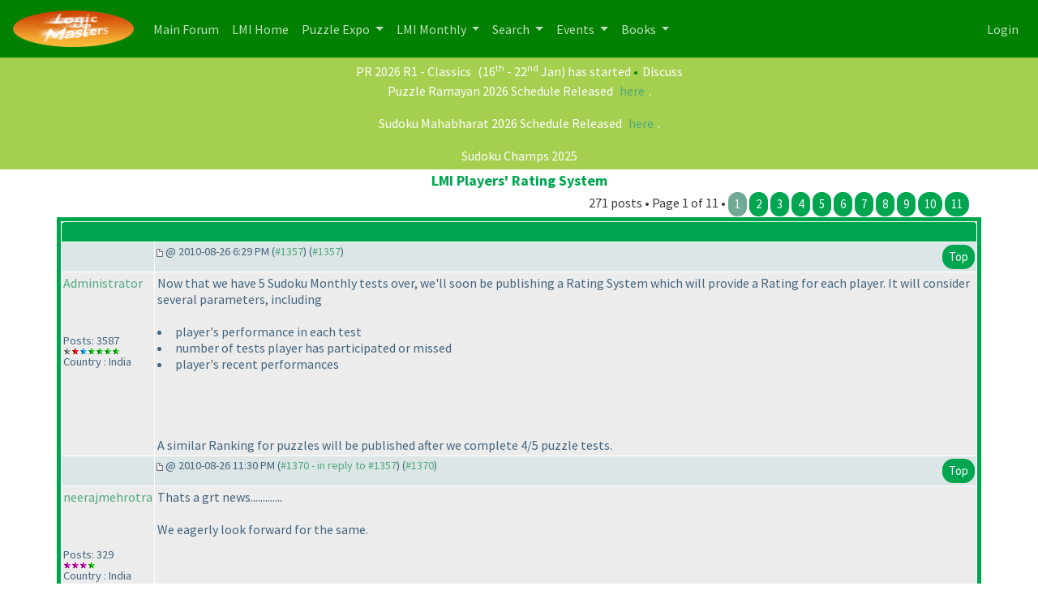

--- FILE ---
content_type: text/html
request_url: https://logicmastersindia.com/forum/forums/thread-view.asp?tid=119&start=1
body_size: 24765
content:
<html><head>
<meta http-equiv="content-type" content="text-html; charset=utf-8">
<meta name='viewport' content='width=device-width, initial-scale=1, shrink-to-fit=no'>
<title>Thread - LMI Players' Rating System</title>
<script type='text/javascript'>function updateCookie() {
  sThreadViewMode = document.container.DisplayType.options[document.container.DisplayType.selectedIndex].value;
  document.cookie = "ThreadViewMode=" + sThreadViewMode + "; path=/;";
  NewURL = document.location.pathname + "?tid=119&DisplayType=" + sThreadViewMode + "&setCookie=1";
  window.location = NewURL;
}</script>

<script type='text/javascript' src='/lmitests/js/jquery-3.3.1.js'></script>
<link rel='stylesheet' href='/live/inc/bootstrap/bootstrap-cosmo.css' type='text/css'>
<link rel='stylesheet' href='/live/inc/bootstrap-datepicker/bootstrap-datepicker.css' type='text/css'>
<script type='text/javascript' src='/lmitests/js/bootstrap.min.js'></script>
<link rel='stylesheet' href='/lib/emoji-picker.css' type='text/css'>
<script type='text/javascript' src='/lib/emoji-picker.js'></script>
<script type='text/javascript' src='/live/inc/swal/sweetalert2.all.min.js'></script>
<script type='text/javascript' src='/forum/forum-fix.js?02'></script>
<script type='text/javascript' src='/forum/update-own-profile.js'></script>
<script type='text/javascript' src='/live/inc/bootstrap-datepicker/bootstrap-datepicker.min.js'></script>
<link rel='stylesheet' href='/forum/templates/lmi-bootstrap/template.css?v03' type='text/css'>

</head><body>
<header>
<nav class='navbar navbar-expand-lg navbar-dark'>
  <a class='navbar-brand' href='/forum/'><img src='/images/minilogo.png'/></a>
  <button class='navbar-toggler' type='button' data-toggle='collapse' data-target='#navbarNavDropdown' aria-controls='navbarNavDropdown' aria-expanded='false' aria-label='Toggle navigation'>
    <span class='navbar-toggler-icon'></span>
  </button>
  <div class='collapse navbar-collapse' id='navbarNavDropdown'>
    <ul class='navbar-nav'>
      <li class='nav-item'>
        <a class='nav-link' href='/forum/main.asp'>Main Forum <span class='sr-only'>(current)</span></a>
      </li>
      <li class='nav-item'>
        <a class='nav-link' href='/home/'>LMI Home <span class='sr-only'>(current)</span></a>
      </li>
					<li class='nav-item dropdown' id='lmi-navbar-contests'>
						<a class='nav-link dropdown-toggle ' href='#' id='navbarDropdownMenuLink1' data-toggle='dropdown' aria-haspopup='true' aria-expanded='false'>
						Puzzle Expo
					</a>
					<div class='dropdown-menu' aria-labelledby='navbarDropdownMenuLink1'>
					  <a class='dropdown-item' href='/expo/'>Expo Home</a>
					  <a class='dropdown-item' href='/penpa-edit?ppid=0'>Publish a New Puzzle</a>
					  <a class='dropdown-item' href='/expo/q/recently-published-puzzles'>Recently Published Puzzles</a>
					  <div class='dropdown-divider'></div>
						<a class='dropdown-item' href='/expo/q/beginner-friendly'>Beginner Friendly Puzzles</a>
						<a class='dropdown-item' href='/expo/q/lmi-exclusive'>LMI Exclusive Puzzles</a>
						<a class='dropdown-item' href='/expo/q/hardest-puzzles'>Hardest Puzzles</a>
						<a class='dropdown-item' href='/expo/q/most-favorite-puzzles'>Most Popular Puzzles</a>
						<a class='dropdown-item' href='/expo/q/most-recent-comments'>Recent Comments</a>					
					  </div>
				  </li>

      <li class='nav-item dropdown'>
        <a class='nav-link dropdown-toggle ' href='#' id='navbarDropdownMenuLink1' data-toggle='dropdown' aria-haspopup='true' aria-expanded='false'>
          LMI Monthly
        </a>
        <div class='dropdown-menu' aria-labelledby='navbarDropdownMenuLink1'>
          <a class='dropdown-item' href='/?g=monthlytestsforum'>Monthly Tests</a>
          <a class='dropdown-item' href='/forum/lmi/ratings/?testType=P'>Monthly Puzzle Ratings</a>
          <a class='dropdown-item' href='/forum/lmi/ratings/?testType=S'>Monthly Sudoku Ratings</a>
          <a class='dropdown-item' href='/authors/'>Authors</a>
        </div>
      </li>
      <li class='nav-item dropdown'>
        <a class='nav-link dropdown-toggle ' href='#' id='navbarDropdownMenuLink1' data-toggle='dropdown' aria-haspopup='true' aria-expanded='false'>
          Search
        </a>
        <div class='dropdown-menu' aria-labelledby='navbarDropdownMenuLink1'>
          <a class='dropdown-item' href='/forum/search/query.asp?collapsethreads=1' title='Search Posts'>Forum Search</a>
				  <a class='dropdown-item' href='/forum/search/query.asp?action=search&collapsethreads=1&searchforumid=all&keywords=&author=&days=0'>Posts Active Today</a>
          <a class='dropdown-item' href='/forum/search/query.asp?action=search&amp;collapsethreads=1&amp;searchforumid=all&amp;keywords=&amp;author=&amp;days=6'>Recent Posts</a>
        </div>
      </li>
      <li class='nav-item dropdown'>
        <a class='nav-link dropdown-toggle' href='#' id='navbarDropdownMenuLink2' data-toggle='dropdown' aria-haspopup='true' aria-expanded='false'>
          Events
        </a>
        <div class='dropdown-menu' aria-labelledby='navbarDropdownMenuLink2'>
          <a class='dropdown-item' href='https://wspc2017.logicmastersindia.com'>World Sudoku & Puzzle Championship - 2017</a>
          <a class='dropdown-item' href='/WSPC2021/'>World Sudoku & Puzzle Convention - 2021</a>
          <a class='dropdown-item' href='/asc2025/'>Asian Sudoku Championship 2025</a>
        </div>
      </li>
      <li class='nav-item dropdown'>
        <a class='nav-link dropdown-toggle' href='#' id='navbarDropdownMenuLink3' data-toggle='dropdown' aria-haspopup='true' aria-expanded='false'>
          Books
        </a>
        <div class='dropdown-menu' aria-labelledby='navbarDropdownMenuLink3'>
          <a class='dropdown-item' href='/Books/SudokuMixVol1/'>LMI Book - Sudoku Mix Vol #1</a>
        </div>
      </li>
    </ul>
    <ul class='navbar-nav ml-auto'>
<li class='nav-item' ><a class='nav-link' href='/forum/logon.asp'>Login</a></li>    </ul>
  </div>
</nav>
    </header>
<div class='minibar text-white text-center'><a class='text-white' href='/live/?contest=PR202601'>PR 2026 R1 - Classics</a> (16<sup>th</sup> - 22<sup>nd</sup> Jan)  <span style='color:#F60'></span>has started  <span style='color:#080'>&bull;</span><a  class='text-white' href='/forum/forums/thread-view.asp?tid=6455'>Discuss</a><br/><p class='text-white'>Puzzle Ramayan 2026 Schedule Released <a href="https://logicmastersindia.com/forum/forums/thread-view.asp?tid=6275">here</a>.</p>
<p class='text-white'>Sudoku Mahabharat 2026 Schedule Released <a href="https://logicmastersindia.com/forum/forums/thread-view.asp?tid=6318">here</a>.</p>
<a href='/sc2025' class='text-white'>Sudoku Champs 2025</a><br/>

</div><div class='container'><span class='header4'>LMI Players&#39; Rating System</span><span class='float-right'>271 posts &bull; Page 1 of 11 &bull; <a class='btn' style='background:#70A994;' href='thread-view.asp?tid=119&amp;start=1'>1</a> <a class='btn'  href='thread-view.asp?tid=119&amp;start=26'>2</a> <a class='btn'  href='thread-view.asp?tid=119&amp;start=51'>3</a> <a class='btn'  href='thread-view.asp?tid=119&amp;start=76'>4</a> <a class='btn'  href='thread-view.asp?tid=119&amp;start=101'>5</a> <a class='btn'  href='thread-view.asp?tid=119&amp;start=126'>6</a> <a class='btn'  href='thread-view.asp?tid=119&amp;start=151'>7</a> <a class='btn'  href='thread-view.asp?tid=119&amp;start=176'>8</a> <a class='btn'  href='thread-view.asp?tid=119&amp;start=201'>9</a> <a class='btn'  href='thread-view.asp?tid=119&amp;start=226'>10</a> <a class='btn'  href='thread-view.asp?tid=119&amp;start=251&amp;posts=271'>11</a> </span></div><table align='center' width='95%' class='bbstable' cellspacing='1'><tr><td colspan='2' class='messagecellheader'> </td></tr><tr><td class='messageheader collapse-column'></td><td class='messageheader' nowrap width='100%'><div><span class='smalltext collapse-column'><img src='/forum/templates/lmi-bootstrap/images/common/nav-messages.gif' alt=''> @ 2010-08-26  6:29 PM (<a title='Link to this post' href='thread-view.asp?tid=119&start=1#M1357'>#1357</a>) (<a title='Permanent link to this post' href='thread-view.asp?pid=1357'>#1357</a>)</span><span class='smalltext'><a name='M1357'></a> <a href='#top' class='btn float-right'>Top</a></span></div></td></tr><tr><td valign='top' height='150' class='messagemiddle collapse-column'><p><a href='/forum/view-profile.asp?action=view&amp;uid=1'>Administrator</a></p><span class='smalltext'><br/><br/>Posts: 3587<br/><img alt="2000" src="https://logicmastersindia.com//forum/images/decorations/multiple/2000.gif"><img alt="1000" src="https://logicmastersindia.com//forum/images/decorations/multiple/1000.gif"><img alt="500" src="https://logicmastersindia.com//forum/images/decorations/multiple/500.gif"><img alt="20" src="https://logicmastersindia.com//forum/images/decorations/multiple/25.gif"><img alt="20" src="https://logicmastersindia.com//forum/images/decorations/multiple/25.gif"><img alt="20" src="https://logicmastersindia.com//forum/images/decorations/multiple/25.gif"><img alt="20" src="https://logicmastersindia.com//forum/images/decorations/multiple/25.gif"><br/>Country : India</span></td><td valign='top' class='messagemiddle' style='max-width:100%'><div class='collapse-column-inv'><p><strong><a href='/forum/view-profile.asp?action=view&amp;uid=1'>Administrator</a></strong> posted @ 2010-08-26  6:29 PM</p></div><div class='forum-message'> Now that we have 5 Sudoku Monthly tests over, we'll soon be publishing a Rating System which will provide a Rating for each player. It will consider several parameters, including <br/>
<li>player's performance in each test</li><li>number of tests player has participated or missed</li><li>player's recent performances</li> <br/>
 <br/>
A similar Ranking for puzzles will be published after we complete 4/5 puzzle tests.</div></td></tr><tr><td class='messageheader collapse-column'></td><td class='messageheader' nowrap width='100%'><div><span class='smalltext collapse-column'><img src='/forum/templates/lmi-bootstrap/images/common/nav-messages.gif' alt=''> @ 2010-08-26  11:30 PM (<a title='Link to this post' href='thread-view.asp?tid=119&start=1#M1370'>#1370 - in reply to #1357</a>) (<a title='Permanent link to this post' href='thread-view.asp?pid=1370'>#1370</a>)</span><span class='smalltext'><a name='M1370'></a> <a href='#top' class='btn float-right'>Top</a></span></div></td></tr><tr><td valign='top' height='150' class='messagemiddle collapse-column'><p><a href='/forum/view-profile.asp?action=view&amp;uid=36'>neerajmehrotra</a></p><span class='smalltext'><br/><br/>Posts: 329<br/><img alt="100" src="https://logicmastersindia.com//forum/images/decorations/multiple/100.gif"><img alt="100" src="https://logicmastersindia.com//forum/images/decorations/multiple/100.gif"><img alt="100" src="https://logicmastersindia.com//forum/images/decorations/multiple/100.gif"><img alt="20" src="https://logicmastersindia.com//forum/images/decorations/multiple/25.gif"><br/>Country : India</span></td><td valign='top' class='messagemiddle' style='max-width:100%'><div class='collapse-column-inv'><p><strong><a href='/forum/view-profile.asp?action=view&amp;uid=36'>neerajmehrotra</a></strong> posted @ 2010-08-26  11:30 PM</p></div><div class='forum-message'> Thats a grt news............. <br/>
We eagerly look forward for the same.</div></td></tr><tr><td class='messageheader collapse-column'></td><td class='messageheader' nowrap width='100%'><div><span class='smalltext collapse-column'><img src='/forum/templates/lmi-bootstrap/images/common/nav-messages.gif' alt=''> @ 2010-09-15  1:27 PM (<a title='Link to this post' href='thread-view.asp?tid=119&start=1#M1756'>#1756 - in reply to #1357</a>) (<a title='Permanent link to this post' href='thread-view.asp?pid=1756'>#1756</a>)</span><span class='smalltext'><a name='M1756'></a> <a href='#top' class='btn float-right'>Top</a></span></div></td></tr><tr><td valign='top' height='150' class='messagemiddle collapse-column'><p><a href='/forum/view-profile.asp?action=view&amp;uid=1'>Administrator</a></p><span class='smalltext'><br/><br/>Posts: 3587<br/><img alt="2000" src="https://logicmastersindia.com//forum/images/decorations/multiple/2000.gif"><img alt="1000" src="https://logicmastersindia.com//forum/images/decorations/multiple/1000.gif"><img alt="500" src="https://logicmastersindia.com//forum/images/decorations/multiple/500.gif"><img alt="20" src="https://logicmastersindia.com//forum/images/decorations/multiple/25.gif"><img alt="20" src="https://logicmastersindia.com//forum/images/decorations/multiple/25.gif"><img alt="20" src="https://logicmastersindia.com//forum/images/decorations/multiple/25.gif"><img alt="20" src="https://logicmastersindia.com//forum/images/decorations/multiple/25.gif"><br/>Country : India</span></td><td valign='top' class='messagemiddle' style='max-width:100%'><div class='collapse-column-inv'><p><strong><a href='/forum/view-profile.asp?action=view&amp;uid=1'>Administrator</a></strong> posted @ 2010-09-15  1:27 PM</p></div><div class='forum-message'> Little delayed - but better than never. <br/>
 <br/>
Here it is <a href="../lmi/ratings/sudoku">LMI Sudoku Ratings</a> <br/>
 <br/>
Note that the rating system is based on last 5 monthly Sudoku Tests. We'll re-look at the system around beginning of 2011, when we would have more number of tests concluded.</div></td></tr><tr><td class='messageheader collapse-column'></td><td class='messageheader' nowrap width='100%'><div><span class='smalltext collapse-column'><img src='/forum/templates/lmi-bootstrap/images/common/nav-messages.gif' alt=''> @ 2010-09-15  1:51 PM (<a title='Link to this post' href='thread-view.asp?tid=119&start=1#M1757'>#1757 - in reply to #1756</a>) (<a title='Permanent link to this post' href='thread-view.asp?pid=1757'>#1757</a>)</span><span class='smalltext'><a name='M1757'></a> <a href='#top' class='btn float-right'>Top</a></span></div></td></tr><tr><td valign='top' height='150' class='messagemiddle collapse-column'><p><a href='/forum/view-profile.asp?action=view&amp;uid=1'>Administrator</a></p><span class='smalltext'><br/><br/>Posts: 3587<br/><img alt="2000" src="https://logicmastersindia.com//forum/images/decorations/multiple/2000.gif"><img alt="1000" src="https://logicmastersindia.com//forum/images/decorations/multiple/1000.gif"><img alt="500" src="https://logicmastersindia.com//forum/images/decorations/multiple/500.gif"><img alt="20" src="https://logicmastersindia.com//forum/images/decorations/multiple/25.gif"><img alt="20" src="https://logicmastersindia.com//forum/images/decorations/multiple/25.gif"><img alt="20" src="https://logicmastersindia.com//forum/images/decorations/multiple/25.gif"><img alt="20" src="https://logicmastersindia.com//forum/images/decorations/multiple/25.gif"><br/>Country : India</span></td><td valign='top' class='messagemiddle' style='max-width:100%'><div class='collapse-column-inv'><p><strong><a href='/forum/view-profile.asp?action=view&amp;uid=1'>Administrator</a></strong> posted @ 2010-09-15  1:51 PM</p></div><div class='forum-message'> Many thanks to Neeraj, Rakesh and Rohan <b></b>(in alphabetical order :-<b></b>) <br/>
They had spent lot of time discussing about the whole system, many arguments and counter arguments. <br/>
 <br/>
<img align='middle' src='https://logicmastersindia.com//forum/images/emoticons/1thanks.gif'>  <img align='middle' src='https://logicmastersindia.com//forum/images/emoticons/1thanks.gif'>  <img align='middle' src='https://logicmastersindia.com//forum/images/emoticons/1thanks.gif'></div></td></tr><tr><td class='messageheader collapse-column'></td><td class='messageheader' nowrap width='100%'><div><span class='smalltext collapse-column'><img src='/forum/templates/lmi-bootstrap/images/common/nav-messages.gif' alt=''> @ 2010-09-15  9:04 PM (<a title='Link to this post' href='thread-view.asp?tid=119&start=1#M1761'>#1761 - in reply to #1756</a>) (<a title='Permanent link to this post' href='thread-view.asp?pid=1761'>#1761</a>)</span><span class='smalltext'><a name='M1761'></a> <a href='#top' class='btn float-right'>Top</a></span></div></td></tr><tr><td valign='top' height='150' class='messagemiddle collapse-column'><p><a href='/forum/view-profile.asp?action=view&amp;uid=36'>neerajmehrotra</a></p><span class='smalltext'><br/><br/>Posts: 329<br/><img alt="100" src="https://logicmastersindia.com//forum/images/decorations/multiple/100.gif"><img alt="100" src="https://logicmastersindia.com//forum/images/decorations/multiple/100.gif"><img alt="100" src="https://logicmastersindia.com//forum/images/decorations/multiple/100.gif"><img alt="20" src="https://logicmastersindia.com//forum/images/decorations/multiple/25.gif"><br/>Country : India</span></td><td valign='top' class='messagemiddle' style='max-width:100%'><div class='collapse-column-inv'><p><strong><a href='/forum/view-profile.asp?action=view&amp;uid=36'>neerajmehrotra</a></strong> posted @ 2010-09-15  9:04 PM</p></div><div class='forum-message'> <div class="blockquote">Administrator - 2010-09-15  1:27 PM <br/>
 <br/>
Little delayed - but better than never. <br/>
 <br/>
Here it is <a href="../lmi/ratings/sudoku">LMI Sudoku Ratings</a> <br/>
 <br/>
Note that the rating system is based on last 5 monthly Sudoku Tests. We'll re-look at the system around beginning of 2011, when we would have more number of tests concluded.</div> <br/>
 <br/>
We should have a direct link to the ratings on the home page..........</div></td></tr><tr><td class='messageheader collapse-column'></td><td class='messageheader' nowrap width='100%'><div><span class='smalltext collapse-column'><img src='/forum/templates/lmi-bootstrap/images/common/nav-messages.gif' alt=''> @ 2010-09-15  10:38 PM (<a title='Link to this post' href='thread-view.asp?tid=119&start=1#M1762'>#1762 - in reply to #1761</a>) (<a title='Permanent link to this post' href='thread-view.asp?pid=1762'>#1762</a>)</span><span class='smalltext'><a name='M1762'></a> <a href='#top' class='btn float-right'>Top</a></span></div></td></tr><tr><td valign='top' height='150' class='messagemiddle collapse-column'><p><a href='/forum/view-profile.asp?action=view&amp;uid=39'>vopani</a></p><span class='smalltext'><br/><br/>Posts: 739<br/><img alt="500" src="https://logicmastersindia.com//forum/images/decorations/multiple/500.gif"><img alt="100" src="https://logicmastersindia.com//forum/images/decorations/multiple/100.gif"><img alt="100" src="https://logicmastersindia.com//forum/images/decorations/multiple/100.gif"><img alt="20" src="https://logicmastersindia.com//forum/images/decorations/multiple/25.gif"><br/>Country : India</span></td><td valign='top' class='messagemiddle' style='max-width:100%'><div class='collapse-column-inv'><p><strong><a href='/forum/view-profile.asp?action=view&amp;uid=39'>vopani</a></strong> posted @ 2010-09-15  10:38 PM</p></div><div class='forum-message'> The list is at the extreme left. Its looking a little out-of-place.</div></td></tr><tr><td class='messageheader collapse-column'></td><td class='messageheader' nowrap width='100%'><div><span class='smalltext collapse-column'><img src='/forum/templates/lmi-bootstrap/images/common/nav-messages.gif' alt=''> @ 2010-09-16  10:42 AM (<a title='Link to this post' href='thread-view.asp?tid=119&start=1#M1767'>#1767 - in reply to #1762</a>) (<a title='Permanent link to this post' href='thread-view.asp?pid=1767'>#1767</a>)</span><span class='smalltext'><a name='M1767'></a> <a href='#top' class='btn float-right'>Top</a></span></div></td></tr><tr><td valign='top' height='150' class='messagemiddle collapse-column'><p><a href='/forum/view-profile.asp?action=view&amp;uid=1'>Administrator</a></p><span class='smalltext'><br/><br/>Posts: 3587<br/><img alt="2000" src="https://logicmastersindia.com//forum/images/decorations/multiple/2000.gif"><img alt="1000" src="https://logicmastersindia.com//forum/images/decorations/multiple/1000.gif"><img alt="500" src="https://logicmastersindia.com//forum/images/decorations/multiple/500.gif"><img alt="20" src="https://logicmastersindia.com//forum/images/decorations/multiple/25.gif"><img alt="20" src="https://logicmastersindia.com//forum/images/decorations/multiple/25.gif"><img alt="20" src="https://logicmastersindia.com//forum/images/decorations/multiple/25.gif"><img alt="20" src="https://logicmastersindia.com//forum/images/decorations/multiple/25.gif"><br/>Country : India</span></td><td valign='top' class='messagemiddle' style='max-width:100%'><div class='collapse-column-inv'><p><strong><a href='/forum/view-profile.asp?action=view&amp;uid=1'>Administrator</a></strong> posted @ 2010-09-16  10:42 AM</p></div><div class='forum-message'> <div class="blockquote">Rohan Rao - 2010-09-15  10:38 PM <br/>
 <br/>
The list is at the extreme left. Its looking a little out-of-place.</div>Yes. Does not seem to be aligned properly in IE.</div></td></tr><tr><td class='messageheader collapse-column'></td><td class='messageheader' nowrap width='100%'><div><span class='smalltext collapse-column'><img src='/forum/templates/lmi-bootstrap/images/common/nav-messages.gif' alt=''> @ 2010-09-16  6:42 PM (<a title='Link to this post' href='thread-view.asp?tid=119&start=1#M1769'>#1769 - in reply to #1767</a>) (<a title='Permanent link to this post' href='thread-view.asp?pid=1769'>#1769</a>)</span><span class='smalltext'><a name='M1769'></a> <a href='#top' class='btn float-right'>Top</a></span></div></td></tr><tr><td valign='top' height='150' class='messagemiddle collapse-column'><p><a href='/forum/view-profile.asp?action=view&amp;uid=39'>vopani</a></p><span class='smalltext'><br/><br/>Posts: 739<br/><img alt="500" src="https://logicmastersindia.com//forum/images/decorations/multiple/500.gif"><img alt="100" src="https://logicmastersindia.com//forum/images/decorations/multiple/100.gif"><img alt="100" src="https://logicmastersindia.com//forum/images/decorations/multiple/100.gif"><img alt="20" src="https://logicmastersindia.com//forum/images/decorations/multiple/25.gif"><br/>Country : India</span></td><td valign='top' class='messagemiddle' style='max-width:100%'><div class='collapse-column-inv'><p><strong><a href='/forum/view-profile.asp?action=view&amp;uid=39'>vopani</a></strong> posted @ 2010-09-16  6:42 PM</p></div><div class='forum-message'> Also, for authors/testers, I think NumTests should include the tests they authored/tested. <br/>
For calculations, it should be ignored. <br/>
 <br/>
If its too cumbersome, scrap.</div></td></tr><tr><td class='messageheader collapse-column'></td><td class='messageheader' nowrap width='100%'><div><span class='smalltext collapse-column'><img src='/forum/templates/lmi-bootstrap/images/common/nav-messages.gif' alt=''> @ 2010-09-25  12:29 AM (<a title='Link to this post' href='thread-view.asp?tid=119&start=1#M1860'>#1860 - in reply to #1762</a>) (<a title='Permanent link to this post' href='thread-view.asp?pid=1860'>#1860</a>)</span><span class='smalltext'><a name='M1860'></a> <a href='#top' class='btn float-right'>Top</a></span></div></td></tr><tr><td valign='top' height='150' class='messagemiddle collapse-column'><p><a href='/forum/view-profile.asp?action=view&amp;uid=1'>Administrator</a></p><span class='smalltext'><br/><br/>Posts: 3587<br/><img alt="2000" src="https://logicmastersindia.com//forum/images/decorations/multiple/2000.gif"><img alt="1000" src="https://logicmastersindia.com//forum/images/decorations/multiple/1000.gif"><img alt="500" src="https://logicmastersindia.com//forum/images/decorations/multiple/500.gif"><img alt="20" src="https://logicmastersindia.com//forum/images/decorations/multiple/25.gif"><img alt="20" src="https://logicmastersindia.com//forum/images/decorations/multiple/25.gif"><img alt="20" src="https://logicmastersindia.com//forum/images/decorations/multiple/25.gif"><img alt="20" src="https://logicmastersindia.com//forum/images/decorations/multiple/25.gif"><br/>Country : India</span></td><td valign='top' class='messagemiddle' style='max-width:100%'><div class='collapse-column-inv'><p><strong><a href='/forum/view-profile.asp?action=view&amp;uid=1'>Administrator</a></strong> posted @ 2010-09-25  12:29 AM</p></div><div class='forum-message'> <div class="blockquote">Rohan Rao - 2010-09-15  10:38 PM <br/>
 <br/>
The list is at the extreme left. Its looking a little out-of-place.</div>Fixed. Please check.</div></td></tr><tr><td class='messageheader collapse-column'></td><td class='messageheader' nowrap width='100%'><div><span class='smalltext collapse-column'><img src='/forum/templates/lmi-bootstrap/images/common/nav-messages.gif' alt=''> @ 2010-09-26  5:43 PM (<a title='Link to this post' href='thread-view.asp?tid=119&start=1#M1893'>#1893 - in reply to #1357</a>) (<a title='Permanent link to this post' href='thread-view.asp?pid=1893'>#1893</a>)</span><span class='smalltext'><a name='M1893'></a> <a href='#top' class='btn float-right'>Top</a></span></div></td></tr><tr><td valign='top' height='150' class='messagemiddle collapse-column'><p><a href='/forum/view-profile.asp?action=view&amp;uid=39'>vopani</a></p><span class='smalltext'><br/><br/>Posts: 739<br/><img alt="500" src="https://logicmastersindia.com//forum/images/decorations/multiple/500.gif"><img alt="100" src="https://logicmastersindia.com//forum/images/decorations/multiple/100.gif"><img alt="100" src="https://logicmastersindia.com//forum/images/decorations/multiple/100.gif"><img alt="20" src="https://logicmastersindia.com//forum/images/decorations/multiple/25.gif"><br/>Country : India</span></td><td valign='top' class='messagemiddle' style='max-width:100%'><div class='collapse-column-inv'><p><strong><a href='/forum/view-profile.asp?action=view&amp;uid=39'>vopani</a></strong> posted @ 2010-09-26  5:43 PM</p></div><div class='forum-message'> Its fine now.</div></td></tr><tr><td class='messageheader collapse-column'></td><td class='messageheader' nowrap width='100%'><div><span class='smalltext collapse-column'><img src='/forum/templates/lmi-bootstrap/images/common/nav-messages.gif' alt=''> @ 2010-09-29  10:41 AM (<a title='Link to this post' href='thread-view.asp?tid=119&start=1#M1969'>#1969 - in reply to #1357</a>) (<a title='Permanent link to this post' href='thread-view.asp?pid=1969'>#1969</a>)</span><span class='smalltext'><a name='M1969'></a> <a href='#top' class='btn float-right'>Top</a></span></div></td></tr><tr><td valign='top' height='150' class='messagemiddle collapse-column'><p><a href='/forum/view-profile.asp?action=view&amp;uid=59'>rakesh_rai</a></p><span class='smalltext'><br/><br/><img  width='60'  alt='' border='0' src='/forum/profile/get-photo.asp?memberid=59&type=profile&rnd=200'><br/>Posts: 774<br/><img alt="500" src="https://logicmastersindia.com//forum/images/decorations/multiple/500.gif"><img alt="100" src="https://logicmastersindia.com//forum/images/decorations/multiple/100.gif"><img alt="100" src="https://logicmastersindia.com//forum/images/decorations/multiple/100.gif"><img alt="20" src="https://logicmastersindia.com//forum/images/decorations/multiple/25.gif"><img alt="20" src="https://logicmastersindia.com//forum/images/decorations/multiple/25.gif"><img alt="20" src="https://logicmastersindia.com//forum/images/decorations/multiple/25.gif"><br/>Country : India</span></td><td valign='top' class='messagemiddle' style='max-width:100%'><div class='collapse-column-inv'><p><strong><a href='/forum/view-profile.asp?action=view&amp;uid=59'>rakesh_rai</a></strong> posted @ 2010-09-29  10:41 AM</p></div><div class='forum-message'> The <a href="../lmi/ratings/sudoku">LMI Sudoku Ratings</a> have now been updated after the very interesting Sudoku Hot Pot. <br>A direct link to the ratings is also included on the main forum page through an icon at the top <b></b>(next to LMI polls<b></b>).<br><br>A total of 206 players from 32 countries are represented in the current ratings. <br>The top 3 overall are Thomas Snyder, Jason V Zuffranieri and Chen Cen. The top 3 Indians are Rishi Puri, Rohan Rao and Gaurav Korde.<br><br>Do share your comments on the ratings here.</div></td></tr><tr><td class='messageheader collapse-column'></td><td class='messageheader' nowrap width='100%'><div><span class='smalltext collapse-column'><img src='/forum/templates/lmi-bootstrap/images/common/nav-messages.gif' alt=''> @ 2010-10-21  1:41 AM (<a title='Link to this post' href='thread-view.asp?tid=119&start=1#M2300'>#2300 - in reply to #1357</a>) (<a title='Permanent link to this post' href='thread-view.asp?pid=2300'>#2300</a>)</span><span class='smalltext'><a name='M2300'></a> <a href='#top' class='btn float-right'>Top</a></span></div></td></tr><tr><td valign='top' height='150' class='messagemiddle collapse-column'><p><a href='/forum/view-profile.asp?action=view&amp;uid=1265'>DreamRose311</a></p><span class='smalltext'><br/><br/>Posts: 24<br/><img alt="20" src="https://logicmastersindia.com//forum/images/decorations/multiple/25.gif"><br/>Country : United States</span></td><td valign='top' class='messagemiddle' style='max-width:100%'><div class='collapse-column-inv'><p><strong><a href='/forum/view-profile.asp?action=view&amp;uid=1265'>DreamRose311</a></strong> posted @ 2010-10-21  1:41 AM</p></div><div class='forum-message'> Now that there have been 5 puzzle tests, can we expect a similar LMI Puzzle Ratings soon?</div></td></tr><tr><td class='messageheader collapse-column'></td><td class='messageheader' nowrap width='100%'><div><span class='smalltext collapse-column'><img src='/forum/templates/lmi-bootstrap/images/common/nav-messages.gif' alt=''> @ 2010-10-21  1:40 PM (<a title='Link to this post' href='thread-view.asp?tid=119&start=1#M2303'>#2303 - in reply to #2300</a>) (<a title='Permanent link to this post' href='thread-view.asp?pid=2303'>#2303</a>)</span><span class='smalltext'><a name='M2303'></a> <a href='#top' class='btn float-right'>Top</a></span></div></td></tr><tr><td valign='top' height='150' class='messagemiddle collapse-column'><p><a href='/forum/view-profile.asp?action=view&amp;uid=39'>vopani</a></p><span class='smalltext'><br/><br/>Posts: 739<br/><img alt="500" src="https://logicmastersindia.com//forum/images/decorations/multiple/500.gif"><img alt="100" src="https://logicmastersindia.com//forum/images/decorations/multiple/100.gif"><img alt="100" src="https://logicmastersindia.com//forum/images/decorations/multiple/100.gif"><img alt="20" src="https://logicmastersindia.com//forum/images/decorations/multiple/25.gif"><br/>Country : India</span></td><td valign='top' class='messagemiddle' style='max-width:100%'><div class='collapse-column-inv'><p><strong><a href='/forum/view-profile.asp?action=view&amp;uid=39'>vopani</a></strong> posted @ 2010-10-21  1:40 PM</p></div><div class='forum-message'> <div class="blockquote">DreamRose311 - 2010-10-21  1:41 AM <br/>
 <br/>
Now that there have been 5 puzzle tests, can we expect a similar LMI Puzzle Ratings soon?</div> <br/>
Yes, LMI Puzzle Ratings will be out soon...</div></td></tr><tr><td class='messageheader collapse-column'></td><td class='messageheader' nowrap width='100%'><div><span class='smalltext collapse-column'><img src='/forum/templates/lmi-bootstrap/images/common/nav-messages.gif' alt=''> @ 2010-11-18  8:46 PM (<a title='Link to this post' href='thread-view.asp?tid=119&start=1#M2548'>#2548 - in reply to #1357</a>) (<a title='Permanent link to this post' href='thread-view.asp?pid=2548'>#2548</a>)</span><span class='smalltext'><a name='M2548'></a> <a href='#top' class='btn float-right'>Top</a></span></div></td></tr><tr><td valign='top' height='150' class='messagemiddle collapse-column'><p><a href='/forum/view-profile.asp?action=view&amp;uid=36'>neerajmehrotra</a></p><span class='smalltext'><br/><br/>Posts: 329<br/><img alt="100" src="https://logicmastersindia.com//forum/images/decorations/multiple/100.gif"><img alt="100" src="https://logicmastersindia.com//forum/images/decorations/multiple/100.gif"><img alt="100" src="https://logicmastersindia.com//forum/images/decorations/multiple/100.gif"><img alt="20" src="https://logicmastersindia.com//forum/images/decorations/multiple/25.gif"><br/>Country : India</span></td><td valign='top' class='messagemiddle' style='max-width:100%'><div class='collapse-column-inv'><p><strong><a href='/forum/view-profile.asp?action=view&amp;uid=36'>neerajmehrotra</a></strong> posted @ 2010-11-18  8:46 PM</p></div><div class='forum-message'> <a href='../lmi/ratings/sudoku'>LMI Sudoku Ratings</a> have now been updated after the Renban Group Sudokus.... A direct link to the ratings is also included on the main forum page through an icon at the top <b></b>(next to Authors<b></b>).<br><br>A total of 237 players <b></b>(an increase of 31 players<b></b>) from 38 countries <b></b>(an increase of 6 countries<b></b>) are represented in the current ratings. <br><br>Thomas Snyder, two time world champion has comfortably retained his number one spot <b></b>(despite missing the Renban Groups<b></b>)and Nikola has jumped to the second spot pushing Jason V Zuffranieri down to the third spot by just a single point margin.....really a tough fight. Chen Cen needs to put some more effort and wait till the next game to come back in the top three..........<br><br>Coming to the Indian participants.........No change in the top two Indian positions but Rohan slipped to overall 10th slot from his previous 9th while Rishi improved his rating and reached to the 7th from 8th position. Gaurav Korde has been dropped from the ratings as he consecutively missed the third test....and thus Jaipal joins Rishi and Rohan in the top three Indian positions. Both Rishi and Rohan need to work hard for coming in the elite top 5....<br><br>Do share your comments on the ratings here.</div></td></tr><tr><td class='messageheader collapse-column'></td><td class='messageheader' nowrap width='100%'><div><span class='smalltext collapse-column'><img src='/forum/templates/lmi-bootstrap/images/common/nav-messages.gif' alt=''> @ 2010-11-18  9:16 PM (<a title='Link to this post' href='thread-view.asp?tid=119&start=1#M2549'>#2549 - in reply to #1357</a>) (<a title='Permanent link to this post' href='thread-view.asp?pid=2549'>#2549</a>)</span><span class='smalltext'><a name='M2549'></a> <a href='#top' class='btn float-right'>Top</a></span></div></td></tr><tr><td valign='top' height='150' class='messagemiddle collapse-column'><p><a href='/forum/view-profile.asp?action=view&amp;uid=64'>akash.doulani</a></p><span class='smalltext'><br/><br/>Posts: 158<br/><img alt="100" src="https://logicmastersindia.com//forum/images/decorations/multiple/100.gif"><img alt="20" src="https://logicmastersindia.com//forum/images/decorations/multiple/25.gif"><img alt="20" src="https://logicmastersindia.com//forum/images/decorations/multiple/25.gif"><br/>Country : India</span></td><td valign='top' class='messagemiddle' style='max-width:100%'><div class='collapse-column-inv'><p><strong><a href='/forum/view-profile.asp?action=view&amp;uid=64'>akash.doulani</a></strong> posted @ 2010-11-18  9:16 PM</p></div><div class='forum-message'> just wanted to know how are the rating points calculated?</div></td></tr><tr><td class='messageheader collapse-column'></td><td class='messageheader' nowrap width='100%'><div><span class='smalltext collapse-column'><img src='/forum/templates/lmi-bootstrap/images/common/nav-messages.gif' alt=''> @ 2010-11-18  9:39 PM (<a title='Link to this post' href='thread-view.asp?tid=119&start=1#M2550'>#2550 - in reply to #2549</a>) (<a title='Permanent link to this post' href='thread-view.asp?pid=2550'>#2550</a>)</span><span class='smalltext'><a name='M2550'></a> <a href='#top' class='btn float-right'>Top</a></span></div></td></tr><tr><td valign='top' height='150' class='messagemiddle collapse-column'><p><a href='/forum/view-profile.asp?action=view&amp;uid=36'>neerajmehrotra</a></p><span class='smalltext'><br/><br/>Posts: 329<br/><img alt="100" src="https://logicmastersindia.com//forum/images/decorations/multiple/100.gif"><img alt="100" src="https://logicmastersindia.com//forum/images/decorations/multiple/100.gif"><img alt="100" src="https://logicmastersindia.com//forum/images/decorations/multiple/100.gif"><img alt="20" src="https://logicmastersindia.com//forum/images/decorations/multiple/25.gif"><br/>Country : India</span></td><td valign='top' class='messagemiddle' style='max-width:100%'><div class='collapse-column-inv'><p><strong><a href='/forum/view-profile.asp?action=view&amp;uid=36'>neerajmehrotra</a></strong> posted @ 2010-11-18  9:39 PM</p></div><div class='forum-message'> <div class="blockquote">akash.doulani - 2010-11-18  9:16 PM <br/>
 <br/>
just wanted to know how are the rating points calculated?</div> <br/>
 <br/>
 <br/>
The rating is calculated based on a scientific algorithm <b></b>(and very difficult to explain here<b></b>), which uses multiple factors <b></b>(e.g. scores, consistency, # of tests<b></b>). The maximum possible rating is 1000 and the minimum is 0. <br/>
 <br/>
 <br/>
Best way to come up in the ratings is to keep on playing regularly <b></b>(dont miss the tests<b></b>) and try and do well........ <br/>
</div></td></tr><tr><td class='messageheader collapse-column'></td><td class='messageheader' nowrap width='100%'><div><span class='smalltext collapse-column'><img src='/forum/templates/lmi-bootstrap/images/common/nav-messages.gif' alt=''> @ 2010-11-19  12:43 AM (<a title='Link to this post' href='thread-view.asp?tid=119&start=1#M2551'>#2551 - in reply to #1357</a>) (<a title='Permanent link to this post' href='thread-view.asp?pid=2551'>#2551</a>)</span><span class='smalltext'><a name='M2551'></a> <a href='#top' class='btn float-right'>Top</a></span></div></td></tr><tr><td valign='top' height='150' class='messagemiddle collapse-column'><p><a href='/forum/view-profile.asp?action=view&amp;uid=51'>Gotroch</a></p><span class='smalltext'><br/><br/>Posts: 83<br/><img alt="20" src="https://logicmastersindia.com//forum/images/decorations/multiple/25.gif"><img alt="20" src="https://logicmastersindia.com//forum/images/decorations/multiple/25.gif"><img alt="20" src="https://logicmastersindia.com//forum/images/decorations/multiple/25.gif"><img alt="20" src="https://logicmastersindia.com//forum/images/decorations/multiple/25.gif"><br/>Country : Czech Republic</span></td><td valign='top' class='messagemiddle' style='max-width:100%'><div class='collapse-column-inv'><p><strong><a href='/forum/view-profile.asp?action=view&amp;uid=51'>Gotroch</a></strong> posted @ 2010-11-19  12:43 AM</p></div><div class='forum-message'> It would be nice if you add points change <b></b>(for ex. +16<b></b>) in comparison with score from previous leaderboard. <br/>
And similar statistic for player position change :<b></b>)<br/><br/><span class='smalltext'>Edited by Gotroch 2010-11-19  12:46 AM</span><br/>
</div></td></tr><tr><td class='messageheader collapse-column'></td><td class='messageheader' nowrap width='100%'><div><span class='smalltext collapse-column'><img src='/forum/templates/lmi-bootstrap/images/common/nav-messages.gif' alt=''> @ 2010-11-19  12:48 AM (<a title='Link to this post' href='thread-view.asp?tid=119&start=1#M2552'>#2552 - in reply to #1357</a>) (<a title='Permanent link to this post' href='thread-view.asp?pid=2552'>#2552</a>)</span><span class='smalltext'><a name='M2552'></a> <a href='#top' class='btn float-right'>Top</a></span></div></td></tr><tr><td valign='top' height='150' class='messagemiddle collapse-column'><p><a href='/forum/view-profile.asp?action=view&amp;uid=32'>Fred76</a></p><span class='smalltext'><br/><br/><img  width='60'  alt='' border='0' src='http://img15.hostingpics.net/pics/634420logo.png'><br/>Posts: 337<br/><img alt="100" src="https://logicmastersindia.com//forum/images/decorations/multiple/100.gif"><img alt="100" src="https://logicmastersindia.com//forum/images/decorations/multiple/100.gif"><img alt="100" src="https://logicmastersindia.com//forum/images/decorations/multiple/100.gif"><img alt="20" src="https://logicmastersindia.com//forum/images/decorations/multiple/25.gif"><br/>Country : Switzerland</span></td><td valign='top' class='messagemiddle' style='max-width:100%'><div class='collapse-column-inv'><p><strong><a href='/forum/view-profile.asp?action=view&amp;uid=32'>Fred76</a></strong> posted @ 2010-11-19  12:48 AM</p></div><div class='forum-message'> Just a proposition for the rating: <br/>
 <br/>
It would be interesting to indicate <b></b>(perhaps with arrows next to the ranking<b></b>) if the rank of a player is better, worse or equal compared to last ranking <b></b>(ranking before last test<b></b>).  <img align='middle' src='https://logicmastersindia.com//forum/images/emoticons/smile_teeth.gif'>  <br/>
 <br/>
Fred</div></td></tr><tr><td class='messageheader collapse-column'></td><td class='messageheader' nowrap width='100%'><div><span class='smalltext collapse-column'><img src='/forum/templates/lmi-bootstrap/images/common/nav-messages.gif' alt=''> @ 2010-11-19  12:50 AM (<a title='Link to this post' href='thread-view.asp?tid=119&start=1#M2553'>#2553 - in reply to #2551</a>) (<a title='Permanent link to this post' href='thread-view.asp?pid=2553'>#2553</a>)</span><span class='smalltext'><a name='M2553'></a> <a href='#top' class='btn float-right'>Top</a></span></div></td></tr><tr><td valign='top' height='150' class='messagemiddle collapse-column'><p><a href='/forum/view-profile.asp?action=view&amp;uid=32'>Fred76</a></p><span class='smalltext'><br/><br/><img  width='60'  alt='' border='0' src='http://img15.hostingpics.net/pics/634420logo.png'><br/>Posts: 337<br/><img alt="100" src="https://logicmastersindia.com//forum/images/decorations/multiple/100.gif"><img alt="100" src="https://logicmastersindia.com//forum/images/decorations/multiple/100.gif"><img alt="100" src="https://logicmastersindia.com//forum/images/decorations/multiple/100.gif"><img alt="20" src="https://logicmastersindia.com//forum/images/decorations/multiple/25.gif"><br/>Country : Switzerland</span></td><td valign='top' class='messagemiddle' style='max-width:100%'><div class='collapse-column-inv'><p><strong><a href='/forum/view-profile.asp?action=view&amp;uid=32'>Fred76</a></strong> posted @ 2010-11-19  12:50 AM</p></div><div class='forum-message'> <div class="blockquote">Gotroch - 2010-11-19  12:43 AM <br/>
 <br/>
It would be nice if you add points change <b></b>(for ex. +16<b></b>) in comparison with score from previous leaderboard. <br/>
And similar statistic for player position change :<b></b>)</div> <br/>
 <br/>
This time, you were faster than me  <img align='middle' src='https://logicmastersindia.com//forum/images/emoticons/1lol.gif'></div></td></tr><tr><td class='messageheader collapse-column'></td><td class='messageheader' nowrap width='100%'><div><span class='smalltext collapse-column'><img src='/forum/templates/lmi-bootstrap/images/common/nav-messages.gif' alt=''> @ 2010-11-19  1:05 AM (<a title='Link to this post' href='thread-view.asp?tid=119&start=1#M2554'>#2554 - in reply to #2553</a>) (<a title='Permanent link to this post' href='thread-view.asp?pid=2554'>#2554</a>)</span><span class='smalltext'><a name='M2554'></a> <a href='#top' class='btn float-right'>Top</a></span></div></td></tr><tr><td valign='top' height='150' class='messagemiddle collapse-column'><p><a href='/forum/view-profile.asp?action=view&amp;uid=1358'>Para</a></p><span class='smalltext'><br/><br/>Posts: 315<br/><img alt="100" src="https://logicmastersindia.com//forum/images/decorations/multiple/100.gif"><img alt="100" src="https://logicmastersindia.com//forum/images/decorations/multiple/100.gif"><img alt="100" src="https://logicmastersindia.com//forum/images/decorations/multiple/100.gif"><br/>Country : The Netherlands</span></td><td valign='top' class='messagemiddle' style='max-width:100%'><div class='collapse-column-inv'><p><strong><a href='/forum/view-profile.asp?action=view&amp;uid=1358'>Para</a></strong> posted @ 2010-11-19  1:05 AM</p></div><div class='forum-message'> Wasn&#39;t exactly aware there was a rating system. Guess doing a 100 min. test in 50 minutes isn&#39;t exactly good for that. At least I should be able to go up with the next test?</div></td></tr><tr><td class='messageheader collapse-column'></td><td class='messageheader' nowrap width='100%'><div><span class='smalltext collapse-column'><img src='/forum/templates/lmi-bootstrap/images/common/nav-messages.gif' alt=''> @ 2010-11-19  9:12 AM (<a title='Link to this post' href='thread-view.asp?tid=119&start=1#M2557'>#2557 - in reply to #2550</a>) (<a title='Permanent link to this post' href='thread-view.asp?pid=2557'>#2557</a>)</span><span class='smalltext'><a name='M2557'></a> <a href='#top' class='btn float-right'>Top</a></span></div></td></tr><tr><td valign='top' height='150' class='messagemiddle collapse-column'><p><a href='/forum/view-profile.asp?action=view&amp;uid=59'>rakesh_rai</a></p><span class='smalltext'><br/><br/><img  width='60'  alt='' border='0' src='/forum/profile/get-photo.asp?memberid=59&type=profile&rnd=200'><br/>Posts: 774<br/><img alt="500" src="https://logicmastersindia.com//forum/images/decorations/multiple/500.gif"><img alt="100" src="https://logicmastersindia.com//forum/images/decorations/multiple/100.gif"><img alt="100" src="https://logicmastersindia.com//forum/images/decorations/multiple/100.gif"><img alt="20" src="https://logicmastersindia.com//forum/images/decorations/multiple/25.gif"><img alt="20" src="https://logicmastersindia.com//forum/images/decorations/multiple/25.gif"><img alt="20" src="https://logicmastersindia.com//forum/images/decorations/multiple/25.gif"><br/>Country : India</span></td><td valign='top' class='messagemiddle' style='max-width:100%'><div class='collapse-column-inv'><p><strong><a href='/forum/view-profile.asp?action=view&amp;uid=59'>rakesh_rai</a></strong> posted @ 2010-11-19  9:12 AM</p></div><div class='forum-message'> <div class="blockquote">neerajmehrotra - 2010-11-18  9:39 PM<div class="blockquote">akash.doulani - 2010-11-18  9:16 PMjust wanted to know how are the rating points calculated?</div>The rating is calculated based on a scientific algorithm <b></b>(and very difficult to explain here<b></b>), which uses multiple factors <b></b>(e.g. scores, consistency, # of tests<b></b>). The maximum possible rating is 1000 and the minimum is 0.Best way to come up in the ratings is to keep on playing regularly <b></b>(dont miss the tests<b></b>) and try and do well........</div>Akash: As Neeraj metioned, there is a currently an algorithm in place for ratings. And, we'll re-look at it periodically, to improve it further. The next review should happen around early 2011. So, if you do have any points/concerns, please share them here, so that we can discuss them while reviewing, and include any valid ones.<br><br>And, Congratulations for improving your rating by 160 points !!!</div></td></tr><tr><td class='messageheader collapse-column'></td><td class='messageheader' nowrap width='100%'><div><span class='smalltext collapse-column'><img src='/forum/templates/lmi-bootstrap/images/common/nav-messages.gif' alt=''> @ 2010-11-19  9:19 AM (<a title='Link to this post' href='thread-view.asp?tid=119&start=1#M2558'>#2558 - in reply to #2551</a>) (<a title='Permanent link to this post' href='thread-view.asp?pid=2558'>#2558</a>)</span><span class='smalltext'><a name='M2558'></a> <a href='#top' class='btn float-right'>Top</a></span></div></td></tr><tr><td valign='top' height='150' class='messagemiddle collapse-column'><p><a href='/forum/view-profile.asp?action=view&amp;uid=59'>rakesh_rai</a></p><span class='smalltext'><br/><br/><img  width='60'  alt='' border='0' src='/forum/profile/get-photo.asp?memberid=59&type=profile&rnd=200'><br/>Posts: 774<br/><img alt="500" src="https://logicmastersindia.com//forum/images/decorations/multiple/500.gif"><img alt="100" src="https://logicmastersindia.com//forum/images/decorations/multiple/100.gif"><img alt="100" src="https://logicmastersindia.com//forum/images/decorations/multiple/100.gif"><img alt="20" src="https://logicmastersindia.com//forum/images/decorations/multiple/25.gif"><img alt="20" src="https://logicmastersindia.com//forum/images/decorations/multiple/25.gif"><img alt="20" src="https://logicmastersindia.com//forum/images/decorations/multiple/25.gif"><br/>Country : India</span></td><td valign='top' class='messagemiddle' style='max-width:100%'><div class='collapse-column-inv'><p><strong><a href='/forum/view-profile.asp?action=view&amp;uid=59'>rakesh_rai</a></strong> posted @ 2010-11-19  9:19 AM</p></div><div class='forum-message'> <div class="blockquote">Gotroch - 2010-11-19  12:43 AM<br>It would be nice if you add points change <b></b>(for ex. +16<b></b>) in comparison with score from previous leaderboard.And similar statistic for player position change :<b></b>)</div><div class="blockquote">Fred76 - 2010-11-19  12:48 AM<br>Just a proposition for the rating:<br>It would be interesting to indicate <b></b>(perhaps with arrows next to the ranking<b></b>) if the rank of a player is better, worse or equal compared to last ranking <b></b>(ranking before last test<b></b>).  <img align='middle' src='https://logicmastersindia.com//forum/images/emoticons/smile_teeth.gif'> </div>Both are valid points. This is very much a part of the plans, and you'll see this happen sooner than later.</div></td></tr><tr><td class='messageheader collapse-column'></td><td class='messageheader' nowrap width='100%'><div><span class='smalltext collapse-column'><img src='/forum/templates/lmi-bootstrap/images/common/nav-messages.gif' alt=''> @ 2010-11-19  9:30 AM (<a title='Link to this post' href='thread-view.asp?tid=119&start=1#M2559'>#2559 - in reply to #2554</a>) (<a title='Permanent link to this post' href='thread-view.asp?pid=2559'>#2559</a>)</span><span class='smalltext'><a name='M2559'></a> <a href='#top' class='btn float-right'>Top</a></span></div></td></tr><tr><td valign='top' height='150' class='messagemiddle collapse-column'><p><a href='/forum/view-profile.asp?action=view&amp;uid=59'>rakesh_rai</a></p><span class='smalltext'><br/><br/><img  width='60'  alt='' border='0' src='/forum/profile/get-photo.asp?memberid=59&type=profile&rnd=200'><br/>Posts: 774<br/><img alt="500" src="https://logicmastersindia.com//forum/images/decorations/multiple/500.gif"><img alt="100" src="https://logicmastersindia.com//forum/images/decorations/multiple/100.gif"><img alt="100" src="https://logicmastersindia.com//forum/images/decorations/multiple/100.gif"><img alt="20" src="https://logicmastersindia.com//forum/images/decorations/multiple/25.gif"><img alt="20" src="https://logicmastersindia.com//forum/images/decorations/multiple/25.gif"><img alt="20" src="https://logicmastersindia.com//forum/images/decorations/multiple/25.gif"><br/>Country : India</span></td><td valign='top' class='messagemiddle' style='max-width:100%'><div class='collapse-column-inv'><p><strong><a href='/forum/view-profile.asp?action=view&amp;uid=59'>rakesh_rai</a></strong> posted @ 2010-11-19  9:30 AM</p></div><div class='forum-message'> <div class="blockquote">Para - 2010-11-19  1:05 AM<br>Wasn't exactly aware there was a rating system. Guess doing a 100 min. test in 50 minutes isn't exactly good for that. </div>Fortunately, the next puzzle test <b></b>(FLIP<b></b>) is for 50 mins duration only :<b></b>)<br><br><div class="blockquote">At least I should be able to go up with the next test?</div>I think your LMI sudoku rating should defintely improve with a reasonable performance in the next LMI sudoku test. <br><br>And, the <b>LMI puzzle ratings</b> will also be coming up soon.</div></td></tr><tr><td class='messageheader collapse-column'></td><td class='messageheader' nowrap width='100%'><div><span class='smalltext collapse-column'><img src='/forum/templates/lmi-bootstrap/images/common/nav-messages.gif' alt=''> @ 2010-11-19  9:35 AM (<a title='Link to this post' href='thread-view.asp?tid=119&start=1#M2560'>#2560 - in reply to #2554</a>) (<a title='Permanent link to this post' href='thread-view.asp?pid=2560'>#2560</a>)</span><span class='smalltext'><a name='M2560'></a> <a href='#top' class='btn float-right'>Top</a></span></div></td></tr><tr><td valign='top' height='150' class='messagemiddle collapse-column'><p><a href='/forum/view-profile.asp?action=view&amp;uid=29'>debmohanty</a></p><span class='smalltext'><br/><br/><img  width='60'  alt='' border='0' src='/images/LMINewLogo.png'><br/>Posts: 1869<br/><img alt="1000" src="https://logicmastersindia.com//forum/images/decorations/multiple/1000.gif"><img alt="500" src="https://logicmastersindia.com//forum/images/decorations/multiple/500.gif"><img alt="100" src="https://logicmastersindia.com//forum/images/decorations/multiple/100.gif"><img alt="100" src="https://logicmastersindia.com//forum/images/decorations/multiple/100.gif"><img alt="100" src="https://logicmastersindia.com//forum/images/decorations/multiple/100.gif"><img alt="20" src="https://logicmastersindia.com//forum/images/decorations/multiple/25.gif"><img alt="20" src="https://logicmastersindia.com//forum/images/decorations/multiple/25.gif"><img alt="20" src="https://logicmastersindia.com//forum/images/decorations/multiple/25.gif"><br/>Country : India</span></td><td valign='top' class='messagemiddle' style='max-width:100%'><div class='collapse-column-inv'><p><strong><a href='/forum/view-profile.asp?action=view&amp;uid=29'>debmohanty</a></strong> posted @ 2010-11-19  9:35 AM</p></div><div class='forum-message'> <div class="blockquote">Para - 2010-11-19  1:05 AM <br/>
 <br/>
Wasn't exactly aware there was a rating system. Guess doing a 100 min. test in 50 minutes isn't exactly good for that. At least I should be able to go up with the next test?</div> <br/>
50 minutes for a test is an exception. <br/>
Most Sudoku tests will be between 100 to 120 minutes <b></b>(ideally 120 minutes<b></b>) <br/>
Most puzzles tests will be between 80 to 120 minutes <b></b>(ideally 100+ minutes<b></b>) <br/>
</div></td></tr><tr><td class='messageheader collapse-column'></td><td class='messageheader' nowrap width='100%'><div><span class='smalltext collapse-column'><img src='/forum/templates/lmi-bootstrap/images/common/nav-messages.gif' alt=''> @ 2010-11-19  4:56 PM (<a title='Link to this post' href='thread-view.asp?tid=119&start=1#M2563'>#2563 - in reply to #2557</a>) (<a title='Permanent link to this post' href='thread-view.asp?pid=2563'>#2563</a>)</span><span class='smalltext'><a name='M2563'></a> <a href='#top' class='btn float-right'>Top</a></span></div></td></tr><tr><td valign='top' height='150' class='messagemiddle collapse-column'><p><a href='/forum/view-profile.asp?action=view&amp;uid=64'>akash.doulani</a></p><span class='smalltext'><br/><br/>Posts: 158<br/><img alt="100" src="https://logicmastersindia.com//forum/images/decorations/multiple/100.gif"><img alt="20" src="https://logicmastersindia.com//forum/images/decorations/multiple/25.gif"><img alt="20" src="https://logicmastersindia.com//forum/images/decorations/multiple/25.gif"><br/>Country : India</span></td><td valign='top' class='messagemiddle' style='max-width:100%'><div class='collapse-column-inv'><p><strong><a href='/forum/view-profile.asp?action=view&amp;uid=64'>akash.doulani</a></strong> posted @ 2010-11-19  4:56 PM</p></div><div class='forum-message'> it was a pleasant surprise to see my ratings increase by 160 points. wasnt actually expecting it to improve as much as it did. i guess 360 points is not bad for someone with just two monthly tests under his belt.</div></td></tr></table><div class='container'><span class='header4'>LMI Players&#39; Rating System</span><span class='float-right'>271 posts &bull; Page 1 of 11 &bull; <a class='btn' style='background:#70A994;' href='thread-view.asp?tid=119&amp;start=1'>1</a> <a class='btn'  href='thread-view.asp?tid=119&amp;start=26'>2</a> <a class='btn'  href='thread-view.asp?tid=119&amp;start=51'>3</a> <a class='btn'  href='thread-view.asp?tid=119&amp;start=76'>4</a> <a class='btn'  href='thread-view.asp?tid=119&amp;start=101'>5</a> <a class='btn'  href='thread-view.asp?tid=119&amp;start=126'>6</a> <a class='btn'  href='thread-view.asp?tid=119&amp;start=151'>7</a> <a class='btn'  href='thread-view.asp?tid=119&amp;start=176'>8</a> <a class='btn'  href='thread-view.asp?tid=119&amp;start=201'>9</a> <a class='btn'  href='thread-view.asp?tid=119&amp;start=226'>10</a> <a class='btn'  href='thread-view.asp?tid=119&amp;start=251&amp;posts=271'>11</a> </span></div><div class='container'><form method='get' action='forum-view.asp'>Jump to forum : <select name='fid' size='1' class='bbsdropdownbox'><option value='-1'></option><option value='-1'> LMI Tests</option><option value='-1'>----------------------</option><option  value='64'> + LMI Puzzle Expo</option><option  value='54'> + Puzzle Ramayan</option><option  value='53'> + Sudoku Mahabharat</option><option  value='63'> + Daily Puzzles Contest</option><option  value='32'> + Indian Sudoku and Puzzle Championships</option><option  selected  value='31'> + Monthly Sudoku and Puzzle Tests</option><option  value='41'> + Annual Competitions</option><option  value='58'> + LMI Fun Contests</option><option  value='65'> + Asian Sudoku Championship 2025</option><option  value='66'> + Sudoku Champs</option><option value='-1'></option><option value='-1'> LMI Essentials</option><option value='-1'>----------------------</option><option  value='1'> + General Discussion</option><option  value='51'> + Local Contests in India</option><option  value='36'> + Solving Techniques</option><option value='-1'></option><option value='-1'> Worldwide / non-LMI Contests and Championships</option><option value='-1'>----------------------</option><option  value='33'> + WSC, WPC and Other countries&#39; Championships</option><option  value='37'> + Other contests</option><option value='-1'></option><option value='-1'> LMI Specifics</option><option value='-1'>----------------------</option><option  value='40'> + Testing forum</option><option value='-1'></option><option value='-1'> WSC and WPC 2017</option><option value='-1'>----------------------</option><option  value='59'> + General Discussion about WSC and WPC 2017</option><option  value='60'> + WSC 2017 Instructions Booklet</option><option  value='61'> + WPC 2017 Instructions Booklet</option><option value='-1'></option><option value='-1'> Old Forums</option><option value='-1'>----------------------</option><option  value='47'> + USPC 2012 Discussions</option><option  value='44'> + Answer Key discussion / Suggestions</option><option  value='35'> + Puzzle blog updates</option><option  value='62'> + 2021 World Sudoku&#43;Puzzle Convention</option><option value='-1'></option><option value='-1'> WSC and WPC 2026</option><option value='-1'>----------------------</option><option  value='68'> + General Discussion about WSC and WPC 2026</option></select> <input type='submit' class='bbsbutton' value='Go'></form><a href='/forum/search/query.asp?fid=31'>Search this forum</a><br/><a href='printer-friendly.asp?tid=119&amp;mid='>Printer friendly version</a><br/></div><div class='container'></div>